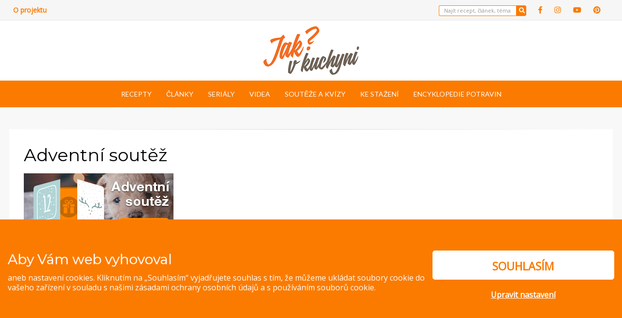

--- FILE ---
content_type: text/html; charset=UTF-8
request_url: https://www.jakvkuchyni.cz/12-3/
body_size: 20902
content:
<!DOCTYPE html>
<html lang="cs">
<head >
<meta charset="UTF-8">
<meta name="viewport" content="width=device-width, initial-scale=1.0">
<link rel="profile" href="http://gmpg.org/xfn/11">
<link rel="pingback" href="https://www.jakvkuchyni.cz/xmlrpc.php" />
<script>
function get_cookie(name) {
var value = "; " + document.cookie;
var parts = value.split("; " + name + "=");
if (parts.length == 2) return parts.pop().split(";").shift();
return false;
}
function gtag(){dataLayer.push(arguments);}
window.dataLayer = window.dataLayer || [];
var ad_storage = "denied";
var analytics_storage = "denied";
var cookiesPerformance = get_cookie("eko_cc_performance");
var cookiesSocialMarketing = get_cookie("eko_cc_marketing");
if (cookiesPerformance == 1 || cookiesPerformance == "1"){ analytics_storage = "granted"; }
if (cookiesSocialMarketing == 1 || cookiesSocialMarketing == "1"){ ad_storage = "granted"; }
gtag("consent", "default", { ad_storage: ad_storage, ad_user_data: ad_storage, ad_personalization: ad_storage, analytics_storage: analytics_storage });
</script>
<!-- Google Tag Manager -->
<script>(function(w,d,s,l,i){w[l]=w[l]||[];w[l].push({'gtm.start':
new Date().getTime(),event:'gtm.js'});var f=d.getElementsByTagName(s)[0],
j=d.createElement(s),dl=l!='dataLayer'?'&l='+l:'';j.async=true;j.src=
'https://www.googletagmanager.com/gtm.js?id='+i+dl;f.parentNode.insertBefore(j,f);
})(window,document,'script','dataLayer','GTM-5XZJK29');</script>
<!-- End Google Tag Manager -->
<meta name='robots' content='index, follow, max-image-preview:large, max-snippet:-1, max-video-preview:-1' />
<!-- This site is optimized with the Yoast SEO plugin v24.2 - https://yoast.com/wordpress/plugins/seo/ -->
<title>Adventní soutěž - Jak v kuchyni</title>
<link rel="canonical" href="https://www.jakvkuchyni.cz/12-3/" />
<meta property="og:locale" content="cs_CZ" />
<meta property="og:type" content="article" />
<meta property="og:title" content="Adventní soutěž - Jak v kuchyni" />
<meta property="og:url" content="https://www.jakvkuchyni.cz/12-3/" />
<meta property="og:site_name" content="Jak v kuchyni" />
<meta property="article:modified_time" content="2019-12-05T19:29:27+00:00" />
<meta property="og:image" content="https://www.jakvkuchyni.cz/12-3" />
<meta property="og:image:width" content="308" />
<meta property="og:image:height" content="131" />
<meta property="og:image:type" content="image/png" />
<meta name="twitter:card" content="summary_large_image" />
<script type="application/ld+json" class="yoast-schema-graph">{"@context":"https://schema.org","@graph":[{"@type":"WebPage","@id":"https://www.jakvkuchyni.cz/12-3/","url":"https://www.jakvkuchyni.cz/12-3/","name":"Adventní soutěž - Jak v kuchyni","isPartOf":{"@id":"https://www.jakvkuchyni.cz/#website"},"primaryImageOfPage":{"@id":"https://www.jakvkuchyni.cz/12-3/#primaryimage"},"image":{"@id":"https://www.jakvkuchyni.cz/12-3/#primaryimage"},"thumbnailUrl":"https://www.jakvkuchyni.cz/wp-content/uploads/2019/12/12.png","datePublished":"2019-12-05T19:29:13+00:00","dateModified":"2019-12-05T19:29:27+00:00","breadcrumb":{"@id":"https://www.jakvkuchyni.cz/12-3/#breadcrumb"},"inLanguage":"cs","potentialAction":[{"@type":"ReadAction","target":["https://www.jakvkuchyni.cz/12-3/"]}]},{"@type":"ImageObject","inLanguage":"cs","@id":"https://www.jakvkuchyni.cz/12-3/#primaryimage","url":"https://www.jakvkuchyni.cz/wp-content/uploads/2019/12/12.png","contentUrl":"https://www.jakvkuchyni.cz/wp-content/uploads/2019/12/12.png","width":308,"height":131},{"@type":"BreadcrumbList","@id":"https://www.jakvkuchyni.cz/12-3/#breadcrumb","itemListElement":[{"@type":"ListItem","position":1,"name":"Domů","item":"https://www.jakvkuchyni.cz/"},{"@type":"ListItem","position":2,"name":"Adventní soutěž"}]},{"@type":"WebSite","@id":"https://www.jakvkuchyni.cz/#website","url":"https://www.jakvkuchyni.cz/","name":"Jak v kuchyni","description":"Pokud rádi vaříte, zkoušíte nové recepty, zajímáte se o novinky ze světa potravin a nejste lhostejní ke třídění odpadů, tak jste tu správně!","publisher":{"@id":"https://www.jakvkuchyni.cz/#organization"},"potentialAction":[{"@type":"SearchAction","target":{"@type":"EntryPoint","urlTemplate":"https://www.jakvkuchyni.cz/?s={search_term_string}"},"query-input":{"@type":"PropertyValueSpecification","valueRequired":true,"valueName":"search_term_string"}}],"inLanguage":"cs"},{"@type":"Organization","@id":"https://www.jakvkuchyni.cz/#organization","name":"Jak v kuchyni","url":"https://www.jakvkuchyni.cz/","logo":{"@type":"ImageObject","inLanguage":"cs","@id":"https://www.jakvkuchyni.cz/#/schema/logo/image/","url":"https://www.jakvkuchyni.cz/wp-content/uploads/2022/03/jakvkuchyni-logo.png","contentUrl":"https://www.jakvkuchyni.cz/wp-content/uploads/2022/03/jakvkuchyni-logo.png","width":197,"height":100,"caption":"Jak v kuchyni"},"image":{"@id":"https://www.jakvkuchyni.cz/#/schema/logo/image/"}}]}</script>
<!-- / Yoast SEO plugin. -->
<link rel='dns-prefetch' href='//fonts.googleapis.com' />
<link rel="alternate" type="application/rss+xml" title="Jak v kuchyni &raquo; RSS zdroj" href="https://www.jakvkuchyni.cz/feed/" />
<link rel="alternate" type="application/rss+xml" title="Jak v kuchyni &raquo; RSS komentářů" href="https://www.jakvkuchyni.cz/comments/feed/" />
<link rel="alternate" type="application/rss+xml" title="Jak v kuchyni &raquo; RSS komentářů pro Adventní soutěž" href="https://www.jakvkuchyni.cz/feed/?attachment_id=20108" />
<script type="text/javascript">
/* <![CDATA[ */
window._wpemojiSettings = {"baseUrl":"https:\/\/s.w.org\/images\/core\/emoji\/15.0.3\/72x72\/","ext":".png","svgUrl":"https:\/\/s.w.org\/images\/core\/emoji\/15.0.3\/svg\/","svgExt":".svg","source":{"concatemoji":"https:\/\/www.jakvkuchyni.cz\/wp-includes\/js\/wp-emoji-release.min.js"}};
/*! This file is auto-generated */
!function(i,n){var o,s,e;function c(e){try{var t={supportTests:e,timestamp:(new Date).valueOf()};sessionStorage.setItem(o,JSON.stringify(t))}catch(e){}}function p(e,t,n){e.clearRect(0,0,e.canvas.width,e.canvas.height),e.fillText(t,0,0);var t=new Uint32Array(e.getImageData(0,0,e.canvas.width,e.canvas.height).data),r=(e.clearRect(0,0,e.canvas.width,e.canvas.height),e.fillText(n,0,0),new Uint32Array(e.getImageData(0,0,e.canvas.width,e.canvas.height).data));return t.every(function(e,t){return e===r[t]})}function u(e,t,n){switch(t){case"flag":return n(e,"\ud83c\udff3\ufe0f\u200d\u26a7\ufe0f","\ud83c\udff3\ufe0f\u200b\u26a7\ufe0f")?!1:!n(e,"\ud83c\uddfa\ud83c\uddf3","\ud83c\uddfa\u200b\ud83c\uddf3")&&!n(e,"\ud83c\udff4\udb40\udc67\udb40\udc62\udb40\udc65\udb40\udc6e\udb40\udc67\udb40\udc7f","\ud83c\udff4\u200b\udb40\udc67\u200b\udb40\udc62\u200b\udb40\udc65\u200b\udb40\udc6e\u200b\udb40\udc67\u200b\udb40\udc7f");case"emoji":return!n(e,"\ud83d\udc26\u200d\u2b1b","\ud83d\udc26\u200b\u2b1b")}return!1}function f(e,t,n){var r="undefined"!=typeof WorkerGlobalScope&&self instanceof WorkerGlobalScope?new OffscreenCanvas(300,150):i.createElement("canvas"),a=r.getContext("2d",{willReadFrequently:!0}),o=(a.textBaseline="top",a.font="600 32px Arial",{});return e.forEach(function(e){o[e]=t(a,e,n)}),o}function t(e){var t=i.createElement("script");t.src=e,t.defer=!0,i.head.appendChild(t)}"undefined"!=typeof Promise&&(o="wpEmojiSettingsSupports",s=["flag","emoji"],n.supports={everything:!0,everythingExceptFlag:!0},e=new Promise(function(e){i.addEventListener("DOMContentLoaded",e,{once:!0})}),new Promise(function(t){var n=function(){try{var e=JSON.parse(sessionStorage.getItem(o));if("object"==typeof e&&"number"==typeof e.timestamp&&(new Date).valueOf()<e.timestamp+604800&&"object"==typeof e.supportTests)return e.supportTests}catch(e){}return null}();if(!n){if("undefined"!=typeof Worker&&"undefined"!=typeof OffscreenCanvas&&"undefined"!=typeof URL&&URL.createObjectURL&&"undefined"!=typeof Blob)try{var e="postMessage("+f.toString()+"("+[JSON.stringify(s),u.toString(),p.toString()].join(",")+"));",r=new Blob([e],{type:"text/javascript"}),a=new Worker(URL.createObjectURL(r),{name:"wpTestEmojiSupports"});return void(a.onmessage=function(e){c(n=e.data),a.terminate(),t(n)})}catch(e){}c(n=f(s,u,p))}t(n)}).then(function(e){for(var t in e)n.supports[t]=e[t],n.supports.everything=n.supports.everything&&n.supports[t],"flag"!==t&&(n.supports.everythingExceptFlag=n.supports.everythingExceptFlag&&n.supports[t]);n.supports.everythingExceptFlag=n.supports.everythingExceptFlag&&!n.supports.flag,n.DOMReady=!1,n.readyCallback=function(){n.DOMReady=!0}}).then(function(){return e}).then(function(){var e;n.supports.everything||(n.readyCallback(),(e=n.source||{}).concatemoji?t(e.concatemoji):e.wpemoji&&e.twemoji&&(t(e.twemoji),t(e.wpemoji)))}))}((window,document),window._wpemojiSettings);
/* ]]> */
</script>
<!-- jakvkuchyni.cz is managing ads with Advanced Ads --><script data-wpfc-render="false" id="jakvk-ready">
window.advanced_ads_ready=function(e,a){a=a||"complete";var d=function(e){return"interactive"===a?"loading"!==e:"complete"===e};d(document.readyState)?e():document.addEventListener("readystatechange",(function(a){d(a.target.readyState)&&e()}),{once:"interactive"===a})},window.advanced_ads_ready_queue=window.advanced_ads_ready_queue||[];		</script>
<style id='wp-emoji-styles-inline-css' type='text/css'>
img.wp-smiley, img.emoji {
display: inline !important;
border: none !important;
box-shadow: none !important;
height: 1em !important;
width: 1em !important;
margin: 0 0.07em !important;
vertical-align: -0.1em !important;
background: none !important;
padding: 0 !important;
}
</style>
<!-- <link rel='stylesheet' id='wp-block-library-css' href='https://www.jakvkuchyni.cz/wp-includes/css/dist/block-library/style.min.css' type='text/css' media='all' /> -->
<link rel="stylesheet" type="text/css" href="//www.jakvkuchyni.cz/wp-content/cache/wpfc-minified/kalb49hf/9mffx.css" media="all"/>
<style id='wp-block-library-inline-css' type='text/css'>
.has-text-align-justify{text-align:justify;}
</style>
<!-- <link rel='stylesheet' id='mediaelement-css' href='https://www.jakvkuchyni.cz/wp-includes/js/mediaelement/mediaelementplayer-legacy.min.css' type='text/css' media='all' /> -->
<!-- <link rel='stylesheet' id='wp-mediaelement-css' href='https://www.jakvkuchyni.cz/wp-includes/js/mediaelement/wp-mediaelement.min.css' type='text/css' media='all' /> -->
<link rel="stylesheet" type="text/css" href="//www.jakvkuchyni.cz/wp-content/cache/wpfc-minified/jzt0sfzd/9mffx.css" media="all"/>
<style id='classic-theme-styles-inline-css' type='text/css'>
/*! This file is auto-generated */
.wp-block-button__link{color:#fff;background-color:#32373c;border-radius:9999px;box-shadow:none;text-decoration:none;padding:calc(.667em + 2px) calc(1.333em + 2px);font-size:1.125em}.wp-block-file__button{background:#32373c;color:#fff;text-decoration:none}
</style>
<style id='global-styles-inline-css' type='text/css'>
:root{--wp--preset--aspect-ratio--square: 1;--wp--preset--aspect-ratio--4-3: 4/3;--wp--preset--aspect-ratio--3-4: 3/4;--wp--preset--aspect-ratio--3-2: 3/2;--wp--preset--aspect-ratio--2-3: 2/3;--wp--preset--aspect-ratio--16-9: 16/9;--wp--preset--aspect-ratio--9-16: 9/16;--wp--preset--color--black: #000000;--wp--preset--color--cyan-bluish-gray: #abb8c3;--wp--preset--color--white: #ffffff;--wp--preset--color--pale-pink: #f78da7;--wp--preset--color--vivid-red: #cf2e2e;--wp--preset--color--luminous-vivid-orange: #ff6900;--wp--preset--color--luminous-vivid-amber: #fcb900;--wp--preset--color--light-green-cyan: #7bdcb5;--wp--preset--color--vivid-green-cyan: #00d084;--wp--preset--color--pale-cyan-blue: #8ed1fc;--wp--preset--color--vivid-cyan-blue: #0693e3;--wp--preset--color--vivid-purple: #9b51e0;--wp--preset--gradient--vivid-cyan-blue-to-vivid-purple: linear-gradient(135deg,rgba(6,147,227,1) 0%,rgb(155,81,224) 100%);--wp--preset--gradient--light-green-cyan-to-vivid-green-cyan: linear-gradient(135deg,rgb(122,220,180) 0%,rgb(0,208,130) 100%);--wp--preset--gradient--luminous-vivid-amber-to-luminous-vivid-orange: linear-gradient(135deg,rgba(252,185,0,1) 0%,rgba(255,105,0,1) 100%);--wp--preset--gradient--luminous-vivid-orange-to-vivid-red: linear-gradient(135deg,rgba(255,105,0,1) 0%,rgb(207,46,46) 100%);--wp--preset--gradient--very-light-gray-to-cyan-bluish-gray: linear-gradient(135deg,rgb(238,238,238) 0%,rgb(169,184,195) 100%);--wp--preset--gradient--cool-to-warm-spectrum: linear-gradient(135deg,rgb(74,234,220) 0%,rgb(151,120,209) 20%,rgb(207,42,186) 40%,rgb(238,44,130) 60%,rgb(251,105,98) 80%,rgb(254,248,76) 100%);--wp--preset--gradient--blush-light-purple: linear-gradient(135deg,rgb(255,206,236) 0%,rgb(152,150,240) 100%);--wp--preset--gradient--blush-bordeaux: linear-gradient(135deg,rgb(254,205,165) 0%,rgb(254,45,45) 50%,rgb(107,0,62) 100%);--wp--preset--gradient--luminous-dusk: linear-gradient(135deg,rgb(255,203,112) 0%,rgb(199,81,192) 50%,rgb(65,88,208) 100%);--wp--preset--gradient--pale-ocean: linear-gradient(135deg,rgb(255,245,203) 0%,rgb(182,227,212) 50%,rgb(51,167,181) 100%);--wp--preset--gradient--electric-grass: linear-gradient(135deg,rgb(202,248,128) 0%,rgb(113,206,126) 100%);--wp--preset--gradient--midnight: linear-gradient(135deg,rgb(2,3,129) 0%,rgb(40,116,252) 100%);--wp--preset--font-size--small: 13px;--wp--preset--font-size--medium: 20px;--wp--preset--font-size--large: 36px;--wp--preset--font-size--x-large: 42px;--wp--preset--spacing--20: 0.44rem;--wp--preset--spacing--30: 0.67rem;--wp--preset--spacing--40: 1rem;--wp--preset--spacing--50: 1.5rem;--wp--preset--spacing--60: 2.25rem;--wp--preset--spacing--70: 3.38rem;--wp--preset--spacing--80: 5.06rem;--wp--preset--shadow--natural: 6px 6px 9px rgba(0, 0, 0, 0.2);--wp--preset--shadow--deep: 12px 12px 50px rgba(0, 0, 0, 0.4);--wp--preset--shadow--sharp: 6px 6px 0px rgba(0, 0, 0, 0.2);--wp--preset--shadow--outlined: 6px 6px 0px -3px rgba(255, 255, 255, 1), 6px 6px rgba(0, 0, 0, 1);--wp--preset--shadow--crisp: 6px 6px 0px rgba(0, 0, 0, 1);}:where(.is-layout-flex){gap: 0.5em;}:where(.is-layout-grid){gap: 0.5em;}body .is-layout-flex{display: flex;}.is-layout-flex{flex-wrap: wrap;align-items: center;}.is-layout-flex > :is(*, div){margin: 0;}body .is-layout-grid{display: grid;}.is-layout-grid > :is(*, div){margin: 0;}:where(.wp-block-columns.is-layout-flex){gap: 2em;}:where(.wp-block-columns.is-layout-grid){gap: 2em;}:where(.wp-block-post-template.is-layout-flex){gap: 1.25em;}:where(.wp-block-post-template.is-layout-grid){gap: 1.25em;}.has-black-color{color: var(--wp--preset--color--black) !important;}.has-cyan-bluish-gray-color{color: var(--wp--preset--color--cyan-bluish-gray) !important;}.has-white-color{color: var(--wp--preset--color--white) !important;}.has-pale-pink-color{color: var(--wp--preset--color--pale-pink) !important;}.has-vivid-red-color{color: var(--wp--preset--color--vivid-red) !important;}.has-luminous-vivid-orange-color{color: var(--wp--preset--color--luminous-vivid-orange) !important;}.has-luminous-vivid-amber-color{color: var(--wp--preset--color--luminous-vivid-amber) !important;}.has-light-green-cyan-color{color: var(--wp--preset--color--light-green-cyan) !important;}.has-vivid-green-cyan-color{color: var(--wp--preset--color--vivid-green-cyan) !important;}.has-pale-cyan-blue-color{color: var(--wp--preset--color--pale-cyan-blue) !important;}.has-vivid-cyan-blue-color{color: var(--wp--preset--color--vivid-cyan-blue) !important;}.has-vivid-purple-color{color: var(--wp--preset--color--vivid-purple) !important;}.has-black-background-color{background-color: var(--wp--preset--color--black) !important;}.has-cyan-bluish-gray-background-color{background-color: var(--wp--preset--color--cyan-bluish-gray) !important;}.has-white-background-color{background-color: var(--wp--preset--color--white) !important;}.has-pale-pink-background-color{background-color: var(--wp--preset--color--pale-pink) !important;}.has-vivid-red-background-color{background-color: var(--wp--preset--color--vivid-red) !important;}.has-luminous-vivid-orange-background-color{background-color: var(--wp--preset--color--luminous-vivid-orange) !important;}.has-luminous-vivid-amber-background-color{background-color: var(--wp--preset--color--luminous-vivid-amber) !important;}.has-light-green-cyan-background-color{background-color: var(--wp--preset--color--light-green-cyan) !important;}.has-vivid-green-cyan-background-color{background-color: var(--wp--preset--color--vivid-green-cyan) !important;}.has-pale-cyan-blue-background-color{background-color: var(--wp--preset--color--pale-cyan-blue) !important;}.has-vivid-cyan-blue-background-color{background-color: var(--wp--preset--color--vivid-cyan-blue) !important;}.has-vivid-purple-background-color{background-color: var(--wp--preset--color--vivid-purple) !important;}.has-black-border-color{border-color: var(--wp--preset--color--black) !important;}.has-cyan-bluish-gray-border-color{border-color: var(--wp--preset--color--cyan-bluish-gray) !important;}.has-white-border-color{border-color: var(--wp--preset--color--white) !important;}.has-pale-pink-border-color{border-color: var(--wp--preset--color--pale-pink) !important;}.has-vivid-red-border-color{border-color: var(--wp--preset--color--vivid-red) !important;}.has-luminous-vivid-orange-border-color{border-color: var(--wp--preset--color--luminous-vivid-orange) !important;}.has-luminous-vivid-amber-border-color{border-color: var(--wp--preset--color--luminous-vivid-amber) !important;}.has-light-green-cyan-border-color{border-color: var(--wp--preset--color--light-green-cyan) !important;}.has-vivid-green-cyan-border-color{border-color: var(--wp--preset--color--vivid-green-cyan) !important;}.has-pale-cyan-blue-border-color{border-color: var(--wp--preset--color--pale-cyan-blue) !important;}.has-vivid-cyan-blue-border-color{border-color: var(--wp--preset--color--vivid-cyan-blue) !important;}.has-vivid-purple-border-color{border-color: var(--wp--preset--color--vivid-purple) !important;}.has-vivid-cyan-blue-to-vivid-purple-gradient-background{background: var(--wp--preset--gradient--vivid-cyan-blue-to-vivid-purple) !important;}.has-light-green-cyan-to-vivid-green-cyan-gradient-background{background: var(--wp--preset--gradient--light-green-cyan-to-vivid-green-cyan) !important;}.has-luminous-vivid-amber-to-luminous-vivid-orange-gradient-background{background: var(--wp--preset--gradient--luminous-vivid-amber-to-luminous-vivid-orange) !important;}.has-luminous-vivid-orange-to-vivid-red-gradient-background{background: var(--wp--preset--gradient--luminous-vivid-orange-to-vivid-red) !important;}.has-very-light-gray-to-cyan-bluish-gray-gradient-background{background: var(--wp--preset--gradient--very-light-gray-to-cyan-bluish-gray) !important;}.has-cool-to-warm-spectrum-gradient-background{background: var(--wp--preset--gradient--cool-to-warm-spectrum) !important;}.has-blush-light-purple-gradient-background{background: var(--wp--preset--gradient--blush-light-purple) !important;}.has-blush-bordeaux-gradient-background{background: var(--wp--preset--gradient--blush-bordeaux) !important;}.has-luminous-dusk-gradient-background{background: var(--wp--preset--gradient--luminous-dusk) !important;}.has-pale-ocean-gradient-background{background: var(--wp--preset--gradient--pale-ocean) !important;}.has-electric-grass-gradient-background{background: var(--wp--preset--gradient--electric-grass) !important;}.has-midnight-gradient-background{background: var(--wp--preset--gradient--midnight) !important;}.has-small-font-size{font-size: var(--wp--preset--font-size--small) !important;}.has-medium-font-size{font-size: var(--wp--preset--font-size--medium) !important;}.has-large-font-size{font-size: var(--wp--preset--font-size--large) !important;}.has-x-large-font-size{font-size: var(--wp--preset--font-size--x-large) !important;}
:where(.wp-block-post-template.is-layout-flex){gap: 1.25em;}:where(.wp-block-post-template.is-layout-grid){gap: 1.25em;}
:where(.wp-block-columns.is-layout-flex){gap: 2em;}:where(.wp-block-columns.is-layout-grid){gap: 2em;}
:root :where(.wp-block-pullquote){font-size: 1.5em;line-height: 1.6;}
</style>
<!-- <link rel='stylesheet' id='fancybox-for-wp-css' href='https://www.jakvkuchyni.cz/wp-content/plugins/fancybox-for-wordpress/assets/css/fancybox.css' type='text/css' media='all' /> -->
<!-- <link rel='stylesheet' id='wpurp_style_minified-css' href='https://www.jakvkuchyni.cz/wp-content/plugins/wp-ultimate-recipe-premium/core/assets/wpurp-public-forced.css' type='text/css' media='all' /> -->
<!-- <link rel='stylesheet' id='wpurp_style1-css' href='https://www.jakvkuchyni.cz/wp-content/plugins/wp-ultimate-recipe-premium/core/vendor/font-awesome/css/font-awesome.min.css' type='text/css' media='all' /> -->
<link rel="stylesheet" type="text/css" href="//www.jakvkuchyni.cz/wp-content/cache/wpfc-minified/ef9dr6nu/9mffx.css" media="all"/>
<link rel='stylesheet' id='wpurp_style2-css' href='//fonts.googleapis.com/css?family=Open+Sans' type='text/css' media='all' />
<!-- <link rel='stylesheet' id='wpurp_style3-css' href='https://www.jakvkuchyni.cz/wp-content/plugins/wp-ultimate-recipe-premium/core/vendor/select2/select2.css' type='text/css' media='all' /> -->
<!-- <link rel='stylesheet' id='wpupg_style1-css' href='https://www.jakvkuchyni.cz/wp-content/plugins/wp-ultimate-recipe-premium/premium/vendor/wp-ultimate-post-grid-premium/core/css/filter.css' type='text/css' media='all' /> -->
<!-- <link rel='stylesheet' id='wpupg_style2-css' href='https://www.jakvkuchyni.cz/wp-content/plugins/wp-ultimate-recipe-premium/premium/vendor/wp-ultimate-post-grid-premium/core/css/pagination.css' type='text/css' media='all' /> -->
<!-- <link rel='stylesheet' id='wpupg_style3-css' href='https://www.jakvkuchyni.cz/wp-content/plugins/wp-ultimate-recipe-premium/premium/vendor/wp-ultimate-post-grid-premium/core/css/grid.css' type='text/css' media='all' /> -->
<!-- <link rel='stylesheet' id='wpupg_style4-css' href='https://www.jakvkuchyni.cz/wp-content/plugins/wp-ultimate-recipe-premium/premium/vendor/wp-ultimate-post-grid-premium/core/css/layout_base_forced.css' type='text/css' media='all' /> -->
<!-- <link rel='stylesheet' id='wpupg_style5-css' href='https://www.jakvkuchyni.cz/wp-content/plugins/wp-ultimate-recipe-premium/premium/vendor/wp-ultimate-post-grid-premium/premium/addons/filter-dropdown/css/filter-dropdown.css' type='text/css' media='all' /> -->
<!-- <link rel='stylesheet' id='wpupg_style6-css' href='https://www.jakvkuchyni.cz/wp-content/plugins/wp-ultimate-recipe-premium/premium/vendor/wp-ultimate-post-grid-premium/core/vendor/select2/css/select2.css' type='text/css' media='all' /> -->
<!-- <link rel='stylesheet' id='youtube-simplegallery-css' href='https://www.jakvkuchyni.cz/wp-content/plugins/youtube-simplegallery/youtube_simplegallery.css' type='text/css' media='all' /> -->
<!-- <link rel='stylesheet' id='wisteria-bootstrap-custom-css' href='https://www.jakvkuchyni.cz/wp-content/themes/wisteria-pro/css/bootstrap-custom.css' type='text/css' media='all' /> -->
<!-- <link rel='stylesheet' id='wisteria-fontawesome-css' href='https://www.jakvkuchyni.cz/wp-content/themes/wisteria-pro/css/fontawesome-all.css' type='text/css' media='all' /> -->
<!-- <link rel='stylesheet' id='wisteria-animate-css' href='https://www.jakvkuchyni.cz/wp-content/themes/wisteria-pro/css/animate.css' type='text/css' media='all' /> -->
<link rel="stylesheet" type="text/css" href="//www.jakvkuchyni.cz/wp-content/cache/wpfc-minified/jo5ria1j/9mffx.css" media="all"/>
<link rel='stylesheet' id='wisteria-fonts-css' href='https://fonts.googleapis.com/css?family=Montserrat%3A400%2C500%7CLato%3A400%2C700%7CMontserrat%3A400%2C700%7CLato%3A400%2C700&#038;subset=latin%2Clatin-ext' type='text/css' media='all' />
<!-- <link rel='stylesheet' id='wisteria-style-css' href='https://www.jakvkuchyni.cz/wp-content/themes/wisteria-pro/style.css' type='text/css' media='all' /> -->
<link rel="stylesheet" type="text/css" href="//www.jakvkuchyni.cz/wp-content/cache/wpfc-minified/ftf13k1g/9mffx.css" media="all"/>
<style id='wisteria-style-inline-css' type='text/css'>
.posted-on, .cat-links, .byline { clip: rect(1px, 1px, 1px, 1px); height: 1px; position: absolute; overflow: hidden; width: 1px; }
.credits-designer{ clip:rect(1px, 1px, 1px, 1px); position:absolute; }
a,a:visited{color:#fb7b00;}blockquote{border-left:6px solid #fb7b00;}button,input[type="button"],input[type="reset"],input[type="submit"]{background:#fb7b00;}.widget_nav_menu div[class^="menu-social-"] a,.widget_nav_menu div[class^="menu-social-"] a:visited{background:#fb7b00;}.pagination .page-numbers:hover{background:#fb7b00;}.pagination .current.page-numbers{background:#fb7b00;}.post-navigation a:hover,.post-navigation a:focus,.post-navigation a:active{color:#fb7b00;}.post-navigation .meta-nav{color:#fb7b00;}.page-header .page-title span{color:#fb7b00;}.page-links a:hover{background:#fb7b00;}.page-links > span{background:#fb7b00;}.more-link-wrapper .more-link:before{background:#fb7b00;}.entry-meta .first-category a:before{color:#fb7b00;}.entry-meta .byline:before{color:#fb7b00;}.entry-meta .posted-on a:before{color:#fb7b00;}.entry-meta .parent-post-link a:before{color:#fb7b00;}.entry-meta .full-size-link a:before{color:#fb7b00;}.post-label-sticky:before{color:#fb7b00;}.comment-list .bypostauthor > .comment-body{border-bottom:3px solid #fb7b00;}.search-form .search-submit{background:#fb7b00;}.wisteria-postcarousel-wrapper .owl-dots .owl-dot.active span,.wisteria-postcarousel-wrapper .owl-dots .owl-dot:hover span{background:#fb7b00;}.btn-hero,.btn-hero:visited{border:4px solid #fb7b00;}.btn-hero:hover,.btn-hero:focus,.btn-hero:active{color:#fb7b00;}.search-curtain-wrapper .search-curtain-close{color:#fb7b00;}#scrollUp,#scrollUp:visited{color:#fb7b00;}.infinite-scroll #infinite-handle span:hover,.infinite-scroll #infinite-handle span:focus,.infinite-scroll #infinite-handle span:active{background:#fb7b00;}.widget_contact_info .confit-address:before,.widget_contact_info .confit-phone:before,.widget_contact_info .confit-hours:before{color:#fb7b00;}
a:hover,a:focus,a:active{color:#fb7b00;}button,input[type="button"],input[type="reset"],input[type="submit"]{border:1px solid #fb7b00;border-bottom:3px solid #fb7b00;}button:hover, button:focus, button:active,input[type="button"]:hover,input[type="button"]:focus,input[type="button"]:active,input[type="reset"]:hover,input[type="reset"]:focus,input[type="reset"]:active,input[type="submit"]:hover,input[type="submit"]:focus,input[type="submit"]:active{background:#fb7b00;}.supplementary-menu a:hover,.supplementary-menu a:focus,.supplementary-menu a:active{color:#fb7b00;}.site-social-menu-header a:hover,.site-social-menu-header a:focus,.site-social-menu-header a:active,.widget_nav_menu div[class^="menu-social-"] a:hover,.widget_nav_menu div[class^="menu-social-"] a:focus,.widget_nav_menu div[class^="menu-social-"] a:active{color:#fb7b00;}.comment-navigation .nav-previous a:hover,.comment-navigation .nav-previous a:focus,.comment-navigation .nav-previous a:active,.comment-navigation .nav-next a:hover,.comment-navigation .nav-next a:focus,.comment-navigation .nav-next a:active,.image-navigation .nav-previous a:hover,.image-navigation .nav-previous a:focus,.image-navigation .nav-previous a:active,.image-navigation .nav-next a:hover,.image-navigation .nav-next a:focus,.image-navigation .nav-next a:active{color:#fb7b00;}.comment-navigation .nav-previous a:before,.image-navigation .nav-previous a:before{color:#fb7b00;}.comment-navigation .nav-next a:after,.image-navigation .nav-next a:after{color:#fb7b00;}.site-hero-wrapper .entry-meta-site-hero a:hover,.site-hero-wrapper .entry-meta-site-hero a:focus,.site-hero-wrapper .entry-meta-site-hero a:active{color:#fb7b00;}.site-hero-wrapper .entry-meta-site-hero .first-category a:before{color:#fb7b00;}.site-hero-wrapper .entry-meta-site-hero .posted-on a:before{color:#fb7b00;}.site-hero-wrapper .entry-title-site-hero a:hover,.site-hero-wrapper .entry-title-site-hero a:focus,.site-hero-wrapper .entry-title-site-hero a:active{color:#fb7b00;}.entry-title a:hover,.entry-title a:focus,.entry-title a:active,.page-title a:hover,.page-title a:focus,.page-title a:active{color:#fb7b00;}.comment-list .comment-awaiting-moderation{color:#fb7b00;}.search-form .search-submit:hover{background:#fb7b00;}.widget_nav_menu .custom-menu-toggle:focus:after{color:#fb7b00;}.widget_nav_menu .custom-menu-toggle.toggle-on:after{color:#fb7b00;}.widget_pages .page-toggle:focus:after{color:#fb7b00;}.widget_pages .page-toggle.toggle-on:after{color:#fb7b00;}.widget_categories .category-toggle:focus:after{color:#fb7b00;}.widget_categories .category-toggle.toggle-on:after{color:#fb7b00;}.hentry .mejs-controls .mejs-time-rail .mejs-time-current{background:#fb7b00;}.search-curtain-wrapper .search-curtain-form{border:1px solid #fb7b00;}.search-curtain-wrapper .search-curtain-close:hover{color:#fb7b00;}#scrollUp:hover,#scrollUp:focus,#scrollUp:active{color:#fb7b00;}
</style>
<!-- <link rel='stylesheet' id='wpdreams-asl-basic-css' href='https://www.jakvkuchyni.cz/wp-content/plugins/ajax-search-lite/css/style.basic.css' type='text/css' media='all' /> -->
<!-- <link rel='stylesheet' id='wpdreams-ajaxsearchlite-css' href='https://www.jakvkuchyni.cz/wp-content/plugins/ajax-search-lite/css/style-underline.css' type='text/css' media='all' /> -->
<!-- <link rel='stylesheet' id='jetpack_css-css' href='https://www.jakvkuchyni.cz/wp-content/plugins/jetpack/css/jetpack.css' type='text/css' media='all' /> -->
<link rel="stylesheet" type="text/css" href="//www.jakvkuchyni.cz/wp-content/cache/wpfc-minified/lojx8w46/9mffx.css" media="all"/>
<script src='//www.jakvkuchyni.cz/wp-content/cache/wpfc-minified/20d7kfgx/9mffx.js' type="text/javascript"></script>
<!-- <script type="text/javascript" src="https://www.jakvkuchyni.cz/wp-includes/js/jquery/jquery.min.js" id="jquery-core-js"></script> -->
<!-- <script type="text/javascript" src="https://www.jakvkuchyni.cz/wp-includes/js/jquery/jquery-migrate.min.js" id="jquery-migrate-js"></script> -->
<!-- <script type="text/javascript" src="https://www.jakvkuchyni.cz/wp-content/plugins/download-manager/assets/bootstrap/js/popper.min.js" id="wpdm-poper-js"></script> -->
<!-- <script type="text/javascript" src="https://www.jakvkuchyni.cz/wp-content/plugins/download-manager/assets/bootstrap/js/bootstrap.min.js" id="wpdm-front-bootstrap-js"></script> -->
<script type="text/javascript" id="wpdm-frontjs-js-extra">
/* <![CDATA[ */
var wpdm_url = {"home":"https:\/\/www.jakvkuchyni.cz\/","site":"https:\/\/www.jakvkuchyni.cz\/","ajax":"https:\/\/www.jakvkuchyni.cz\/wp-admin\/admin-ajax.php"};
var wpdm_js = {"spinner":"<i class=\"fas fa-sun fa-spin\"><\/i>"};
/* ]]> */
</script>
<script src='//www.jakvkuchyni.cz/wp-content/cache/wpfc-minified/fgh67t92/9mffx.js' type="text/javascript"></script>
<!-- <script type="text/javascript" src="https://www.jakvkuchyni.cz/wp-content/plugins/download-manager/assets/js/front.js" id="wpdm-frontjs-js"></script> -->
<!-- <script type="text/javascript" src="https://www.jakvkuchyni.cz/wp-content/plugins/fancybox-for-wordpress/assets/js/jquery.fancybox.js" id="fancybox-for-wp-js"></script> -->
<script type="application/json" id="wpp-json">{"sampling_active":0,"sampling_rate":100,"ajax_url":"https:\/\/www.jakvkuchyni.cz\/wp-json\/wordpress-popular-posts\/v1\/popular-posts","ID":20108,"token":"b2fefb8214","lang":0,"debug":1}</script><script src='//www.jakvkuchyni.cz/wp-content/cache/wpfc-minified/edhq2g22/9mffx.js' type="text/javascript"></script>
<!-- <script type="text/javascript" src="https://www.jakvkuchyni.cz/wp-content/plugins/wordpress-popular-posts/assets/js/wpp.min.js" id="wpp-js-js"></script> --><link rel="https://api.w.org/" href="https://www.jakvkuchyni.cz/wp-json/" /><link rel="alternate" title="JSON" type="application/json" href="https://www.jakvkuchyni.cz/wp-json/wp/v2/media/20108" /><link rel="EditURI" type="application/rsd+xml" title="RSD" href="https://www.jakvkuchyni.cz/xmlrpc.php?rsd" />
<meta name="generator" content="WordPress 6.7.1" />
<link rel='shortlink' href='https://www.jakvkuchyni.cz/?p=20108' />
<link rel="alternate" title="oEmbed (JSON)" type="application/json+oembed" href="https://www.jakvkuchyni.cz/wp-json/oembed/1.0/embed?url=https%3A%2F%2Fwww.jakvkuchyni.cz%2F12-3%2F" />
<link rel="alternate" title="oEmbed (XML)" type="text/xml+oembed" href="https://www.jakvkuchyni.cz/wp-json/oembed/1.0/embed?url=https%3A%2F%2Fwww.jakvkuchyni.cz%2F12-3%2F&#038;format=xml" />
<!-- Fancybox for WordPress v3.3.3 -->
<style type="text/css">
.fancybox-slide--image .fancybox-content{background-color: #FFFFFF}div.fancybox-caption{display:none !important;}
img.fancybox-image{border-width:10px;border-color:#FFFFFF;border-style:solid;}
div.fancybox-bg{background-color:rgba(102,102,102,0.3);opacity:1 !important;}div.fancybox-content{border-color:#FFFFFF}
div#fancybox-title{background-color:#FFFFFF}
div.fancybox-content{background-color:#FFFFFF}
div#fancybox-title-inside{color:#333333}
div.fancybox-caption p.caption-title{display:inline-block}
div.fancybox-caption p.caption-title{font-size:14px}
div.fancybox-caption p.caption-title{color:#333333}
div.fancybox-caption {color:#333333}div.fancybox-caption p.caption-title {background:#fff; width:auto;padding:10px 30px;}div.fancybox-content p.caption-title{color:#333333;margin: 0;padding: 5px 0;}body.fancybox-active .fancybox-container .fancybox-stage .fancybox-content .fancybox-close-small{display:block;}
</style><script type="text/javascript">
jQuery(function () {
var mobileOnly = false;
if (mobileOnly) {
return;
}
jQuery.fn.getTitle = function () { // Copy the title of every IMG tag and add it to its parent A so that fancybox can show titles
var arr = jQuery("a[data-fancybox]");
jQuery.each(arr, function() {
var title = jQuery(this).children("img").attr("title");
var caption = jQuery(this).next("figcaption").html();
if(caption && title){jQuery(this).attr("title",title+" " + caption)}else if(title){ jQuery(this).attr("title",title);}else if(caption){jQuery(this).attr("title",caption);}
});			}
// Supported file extensions
var thumbnails = jQuery("a:has(img)").not(".nolightbox").not('.envira-gallery-link').not('.ngg-simplelightbox').filter(function () {
return /\.(jpe?g|png|gif|mp4|webp|bmp|pdf)(\?[^/]*)*$/i.test(jQuery(this).attr('href'))
});
// Add data-type iframe for links that are not images or videos.
var iframeLinks = jQuery('.fancyboxforwp').filter(function () {
return !/\.(jpe?g|png|gif|mp4|webp|bmp|pdf)(\?[^/]*)*$/i.test(jQuery(this).attr('href'))
}).filter(function () {
return !/vimeo|youtube/i.test(jQuery(this).attr('href'))
});
iframeLinks.attr({"data-type": "iframe"}).getTitle();
// Gallery All
thumbnails.addClass("fancyboxforwp").attr("data-fancybox", "gallery").getTitle();
iframeLinks.attr({"data-fancybox": "gallery"}).getTitle();
// Gallery type NONE
// Call fancybox and apply it on any link with a rel atribute that starts with "fancybox", with the options set on the admin panel
jQuery("a.fancyboxforwp").fancyboxforwp({
loop: false,
smallBtn: true,
zoomOpacity: "auto",
animationEffect: "fade",
animationDuration: 500,
transitionEffect: "fade",
transitionDuration: "300",
overlayShow: true,
overlayOpacity: "0.3",
titleShow: true,
titlePosition: "inside",
keyboard: true,
showCloseButton: true,
arrows: true,
clickContent:false,
clickSlide: "close",
mobile: {
clickContent: function (current, event) {
return current.type === "image" ? "toggleControls" : false;
},
clickSlide: function (current, event) {
return current.type === "image" ? "close" : "close";
},
},
wheel: false,
toolbar: true,
preventCaptionOverlap: true,
onInit: function() { },			onDeactivate
: function() { },		beforeClose: function() { },			afterShow: function(instance) { jQuery( ".fancybox-image" ).on("click", function( ){ ( instance.isScaledDown() ) ? instance.scaleToActual() : instance.scaleToFit() }) },				afterClose: function() { },					caption : function( instance, item ) {var title ="";if("undefined" != typeof jQuery(this).context ){var title = jQuery(this).context.title;} else { var title = ("undefined" != typeof jQuery(this).attr("title")) ? jQuery(this).attr("title") : false;}var caption = jQuery(this).data('caption') || '';if ( item.type === 'image' && title.length ) {caption = (caption.length ? caption + '<br />' : '') + '<p class="caption-title">'+title+'</p>' ;}return caption;},
afterLoad : function( instance, current ) {current.$content.append('<div class=\"fancybox-custom-caption inside-caption\" style=\" position: absolute;left:0;right:0;color:#000;margin:0 auto;bottom:0;text-align:center;background-color:#FFFFFF \">' + current.opts.caption + '</div>');},
})
;
})
</script>
<!-- END Fancybox for WordPress -->
<meta name="robots" content="noindex,nofollow" />        <style>
@-webkit-keyframes bgslide {
from {
background-position-x: 0;
}
to {
background-position-x: -200%;
}
}
@keyframes bgslide {
from {
background-position-x: 0;
}
to {
background-position-x: -200%;
}
}
.wpp-widget-placeholder {
margin: 0 auto;
width: 60px;
height: 3px;
background: #dd3737;
background: -webkit-gradient(linear, left top, right top, from(#dd3737), color-stop(10%, #571313), to(#dd3737));
background: linear-gradient(90deg, #dd3737 0%, #571313 10%, #dd3737 100%);
background-size: 200% auto;
border-radius: 3px;
-webkit-animation: bgslide 1s infinite linear;
animation: bgslide 1s infinite linear;
}
</style>
<style type='text/css'>img#wpstats{display:none}</style>
<link rel="preconnect" href="https://fonts.gstatic.com" crossorigin />
<link rel="preload" as="style" href="//fonts.googleapis.com/css?family=Open+Sans&display=swap" />
<link rel="stylesheet" href="//fonts.googleapis.com/css?family=Open+Sans&display=swap" media="all" />
<style type="text/css">
/* If html does not have either class, do not show lazy loaded images. */
html:not( .jetpack-lazy-images-js-enabled ):not( .js ) .jetpack-lazy-image {
display: none;
}
</style>
<script>
document.documentElement.classList.add(
'jetpack-lazy-images-js-enabled'
);
</script>
<style>
@font-face {
font-family: 'aslsicons2';
src: url('https://www.jakvkuchyni.cz/wp-content/plugins/ajax-search-lite/css/fonts/icons2.eot');
src: url('https://www.jakvkuchyni.cz/wp-content/plugins/ajax-search-lite/css/fonts/icons2.eot?#iefix') format('embedded-opentype'),
url('https://www.jakvkuchyni.cz/wp-content/plugins/ajax-search-lite/css/fonts/icons2.woff2') format('woff2'),
url('https://www.jakvkuchyni.cz/wp-content/plugins/ajax-search-lite/css/fonts/icons2.woff') format('woff'),
url('https://www.jakvkuchyni.cz/wp-content/plugins/ajax-search-lite/css/fonts/icons2.ttf') format('truetype'),
url('https://www.jakvkuchyni.cz/wp-content/plugins/ajax-search-lite/css/fonts/icons2.svg#icons') format('svg');
font-weight: normal;
font-style: normal;
}
div[id*='ajaxsearchlitesettings'].searchsettings .asl_option_inner label {
font-size: 0px !important;
color: rgba(0, 0, 0, 0);
}
div[id*='ajaxsearchlitesettings'].searchsettings .asl_option_inner label:after {
font-size: 11px !important;
position: absolute;
top: 0;
left: 0;
z-index: 1;
}
div[id*='ajaxsearchlite'].wpdreams_asl_container {
width: 100%;
margin: 0px 0px 0px 0px;
}
div[id*='ajaxsearchliteres'].wpdreams_asl_results div.resdrg span.highlighted {
font-weight: bold;
color: rgba(217, 49, 43, 1);
background-color: rgba(238, 238, 238, 1);
}
div[id*='ajaxsearchliteres'].wpdreams_asl_results .results div.asl_image {
width: 70px;
height: 70px;
background-size: cover;
background-repeat: no-repeat;
}
div.asl_r .results {
max-height: none;
}
div.asl_r.asl_w.vertical .results .item::after {
display: block;
position: absolute;
bottom: 0;
content: '';
height: 1px;
width: 100%;
background: #D8D8D8;
}
div.asl_r.asl_w.vertical .results .item.asl_last_item::after {
display: none;
}
</style>
<script type="text/javascript">
if ( typeof _ASL !== "undefined" && _ASL !== null && typeof _ASL.initialize !== "undefined" ) {
_ASL.initialize();
}
</script>
<style type="text/css">.select2wpupg-selection, .select2wpupg-dropdown { border-color: #AAAAAA!important; }.select2wpupg-selection__arrow b { border-top-color: #AAAAAA!important; }.select2wpupg-container--open .select2wpupg-selection__arrow b { border-bottom-color: #AAAAAA!important; }.select2wpupg-selection__placeholder, .select2wpupg-search__field, .select2wpupg-selection__rendered, .select2wpupg-results__option { color: #444444!important; }.select2wpupg-search__field::-webkit-input-placeholder { color: #444444!important; }.select2wpupg-search__field:-moz-placeholder { color: #444444!important; }.select2wpupg-search__field::-moz-placeholder { color: #444444!important; }.select2wpupg-search__field:-ms-input-placeholder { color: #444444!important; }.select2wpupg-results__option--highlighted { color: #FFFFFF!important; background-color: #5897FB!important; }</style><link rel="icon" href="https://www.jakvkuchyni.cz/wp-content/uploads/2022/03/cropped-cropped-jvk_logo_icon_512x512-1-32x32.png" sizes="32x32" />
<link rel="icon" href="https://www.jakvkuchyni.cz/wp-content/uploads/2022/03/cropped-cropped-jvk_logo_icon_512x512-1-192x192.png" sizes="192x192" />
<link rel="apple-touch-icon" href="https://www.jakvkuchyni.cz/wp-content/uploads/2022/03/cropped-cropped-jvk_logo_icon_512x512-1-180x180.png" />
<meta name="msapplication-TileImage" content="https://www.jakvkuchyni.cz/wp-content/uploads/2022/03/cropped-cropped-jvk_logo_icon_512x512-1-270x270.png" />
<meta name="generator" content="WordPress Download Manager 3.2.36" />
<script src='//www.jakvkuchyni.cz/wp-content/cache/wpfc-minified/1r5vdmd8/9mffx.js' type="text/javascript"></script>
<!-- <script src="/wp-content/themes/wisteria-pro/js/jvk.js" type="text/javascript"></script> -->                <link href="https://fonts.googleapis.com/css?family=Rubik"
rel="stylesheet">
<style>
.w3eden .fetfont,
.w3eden .btn,
.w3eden .btn.wpdm-front h3.title,
.w3eden .wpdm-social-lock-box .IN-widget a span:last-child,
.w3eden #xfilelist .panel-heading,
.w3eden .wpdm-frontend-tabs a,
.w3eden .alert:before,
.w3eden .panel .panel-heading,
.w3eden .discount-msg,
.w3eden .panel.dashboard-panel h3,
.w3eden #wpdm-dashboard-sidebar .list-group-item,
.w3eden #package-description .wp-switch-editor,
.w3eden .w3eden.author-dashbboard .nav.nav-tabs li a,
.w3eden .wpdm_cart thead th,
.w3eden #csp .list-group-item,
.w3eden .modal-title {
font-family: Rubik, -apple-system, BlinkMacSystemFont, "Segoe UI", Roboto, Helvetica, Arial, sans-serif, "Apple Color Emoji", "Segoe UI Emoji", "Segoe UI Symbol";
text-transform: uppercase;
font-weight: 700;
}
.w3eden #csp .list-group-item {
text-transform: unset;
}
</style>
<style>
/* WPDM Link Template Styles */        </style>
</head>
<body class="attachment attachment-template-default single single-attachment postid-20108 attachmentid-20108 attachment-png wp-custom-logo group-blog has-site-branding has-full-width has-sticky-sidebar has-sticky-menu date-hidden categories-hidden author-hidden aa-prefix-jakvk-" itemscope itemtype="http://schema.org/WebPage">
<!-- Google Tag Manager (noscript) -->
<noscript><iframe src="https://www.googletagmanager.com/ns.html?id=GTM-5XZJK29" height="0" width="0" style="display:none;visibility:hidden"></iframe></noscript>
<!-- End Google Tag Manager (noscript) -->
<div id="page" class="site-wrapper site">
<section class="supplementary-bar">
<div class="container">
<div class="row">
<div class="col">
<div class="supplementary-bar-inside-wrapper">
<nav id="tertiary-navigation" class="supplementary-bar-child supplementary-menu-wrapper tertiary-navigation" role="navigation" itemscope itemtype="http://schema.org/SiteNavigationElement">
<div class="site-supplementary-menu"><ul id="menu-3" class="supplementary-menu"><li id="menu-item-22847" class="menu-item menu-item-type-post_type menu-item-object-page menu-item-22847"><a href="https://www.jakvkuchyni.cz/o-projektu/">O projektu</a></li>
</ul></div>					</nav><!-- .supplementary-menu-wrapper -->
<div class="supplementary-bar-child social-menu-header-wrapper">
<div class="site-social-menu site-social-menu-header"><ul id="menu-4" class="social-menu-header"><li id="menu-item-search-inline-1" class="menu-item menu-item-search-inline menu-item-type-custom menu-item-object-custom menu-item-search-1"><form method="GET" action="/" autocomplete="off"><input type="text" class="inline-search" name="s" placeholder="Najít recept, článek, téma" value="" autocomplete="off"><button class="inline-search-btn" type="submit"><i class="fa fa-search"></i></button></form></li><li id="menu-item-search-1" class="menu-item menu-item-search menu-item-type-custom menu-item-object-custom menu-item-search-1"><a href="#" title="Search" class="search-control"><span class="screen-reader-text">Search</span></a></li><li id="menu-item-22848" class="menu-item menu-item-type-custom menu-item-object-custom menu-item-22848"><a target="_blank" href="https://www.facebook.com/jakvkuchyni"><span class="screen-reader-text">Facebook</span></a></li>
<li id="menu-item-22849" class="menu-item menu-item-type-custom menu-item-object-custom menu-item-22849"><a target="_blank" href="https://instagram.com/jak_v_kuchyni/"><span class="screen-reader-text">Instagram</span></a></li>
<li id="menu-item-22850" class="menu-item menu-item-type-custom menu-item-object-custom menu-item-22850"><a target="_blank" href="https://www.youtube.com/user/jakvkuchyni"><span class="screen-reader-text">YouTube</span></a></li>
<li id="menu-item-25233" class="menu-item menu-item-type-custom menu-item-object-custom menu-item-25233"><a target="_blank" href="https://cz.pinterest.com/jakvkuchyni/"><span class="screen-reader-text">Pinterest</span></a></li>
</ul></div>					</div><!-- .social-menu-header-wrapper -->
</div><!-- .supplementary-bar-inside-wrapper -->
</div><!-- .col -->
</div><!-- .row -->
</div><!-- .container -->
</section><!-- .supplementary-bar -->
<header id="masthead" class="site-header" role="banner" itemscope itemtype="http://schema.org/WPHeader">
<div class="container">
<div class="row">
<div class="col">
<div class="site-header-inside-wrapper">
<div class="site-branding-wrapper">
<div class="site-logo-wrapper" itemscope itemtype="http://schema.org/Organization"><a href="https://www.jakvkuchyni.cz/" class="custom-logo-link" rel="home"><img width="197" height="100" src="https://www.jakvkuchyni.cz/wp-content/uploads/2022/03/jakvkuchyni-logo.png" class="custom-logo jetpack-lazy-image" alt="Jak v kuchyni" decoding="async" data-attachment-id="22856" data-permalink="https://www.jakvkuchyni.cz/jakvkuchyni-logo/" data-orig-file="https://www.jakvkuchyni.cz/wp-content/uploads/2022/03/jakvkuchyni-logo.png" data-orig-size="197,100" data-comments-opened="1" data-image-meta="{&quot;aperture&quot;:&quot;0&quot;,&quot;credit&quot;:&quot;&quot;,&quot;camera&quot;:&quot;&quot;,&quot;caption&quot;:&quot;&quot;,&quot;created_timestamp&quot;:&quot;0&quot;,&quot;copyright&quot;:&quot;&quot;,&quot;focal_length&quot;:&quot;0&quot;,&quot;iso&quot;:&quot;0&quot;,&quot;shutter_speed&quot;:&quot;0&quot;,&quot;title&quot;:&quot;&quot;,&quot;orientation&quot;:&quot;0&quot;}" data-image-title="jakvkuchyni-logo" data-image-description="" data-image-caption="" data-medium-file="https://www.jakvkuchyni.cz/wp-content/uploads/2022/03/jakvkuchyni-logo.png" data-large-file="https://www.jakvkuchyni.cz/wp-content/uploads/2022/03/jakvkuchyni-logo.png" data-lazy-srcset="https://www.jakvkuchyni.cz/wp-content/uploads/2022/03/jakvkuchyni-logo.png 197w, https://www.jakvkuchyni.cz/wp-content/uploads/2022/03/jakvkuchyni-logo-150x76.png 150w" data-lazy-sizes="(max-width: 197px) 100vw, 197px" data-lazy-src="https://www.jakvkuchyni.cz/wp-content/uploads/2022/03/jakvkuchyni-logo.png?is-pending-load=1" srcset="[data-uri]" /></a></div>
<div class="site-branding">
<p class="site-title" itemprop="headline"><a href="https://www.jakvkuchyni.cz/" title="Jak v kuchyni" rel="home">Jak v kuchyni</a></p>
<p class="site-description" itemprop="description">Pokud rádi vaříte, zkoušíte nové recepty, zajímáte se o novinky ze světa potravin a nejste lhostejní ke třídění odpadů, tak jste tu správně!</p>
</div>
</div><!-- .site-branding-wrapper -->
</div><!-- .site-header-inside-wrapper -->
</div><!-- .col -->
</div><!-- .row -->
</div><!-- .container -->
</header><!-- #masthead -->
<nav id="site-navigation" class="main-navigation" role="navigation" >
<div class="container">
<div class="row">
<div class="col">
<div class="main-navigation-inside">
<a href="/" class="sticky_logo"></a>
<form method="GET" action="/" autocomplete="off" class="search-mobile-inline">
<input type="text" class="inline-search" name="s" placeholder="Najít recept, článek, téma" value="" autocomplete="off">
</form>
<a class="skip-link screen-reader-text" href="#content">Skip to content</a>
<div class="toggle-menu-wrapper">
<a href="#header-menu-responsive" title="Menu" class="toggle-menu-control">
<span class="toggle-menu-label">Menu</span>
</a>
</div>
<div class="site-header-menu"><ul id="menu-1" class="header-menu sf-menu"><li id="menu-item-14509" class="menu-item menu-item-type-taxonomy menu-item-object-category menu-item-14509"><a href="https://www.jakvkuchyni.cz/recepty/">Recepty</a></li>
<li id="menu-item-11726" class="menu-item menu-item-type-taxonomy menu-item-object-category menu-item-11726"><a href="https://www.jakvkuchyni.cz/clanky/">Články</a></li>
<li id="menu-item-21052" class="menu-item menu-item-type-custom menu-item-object-custom menu-item-21052"><a href="/serialy/">Seriály</a></li>
<li id="menu-item-26585" class="menu-item menu-item-type-post_type menu-item-object-page menu-item-26585"><a href="https://www.jakvkuchyni.cz/videa/">Videa</a></li>
<li id="menu-item-22860" class="menu-item menu-item-type-taxonomy menu-item-object-category menu-item-22860"><a href="https://www.jakvkuchyni.cz/souteze/">Soutěže a kvízy</a></li>
<li id="menu-item-7853" class="menu-item menu-item-type-post_type menu-item-object-page menu-item-7853"><a href="https://www.jakvkuchyni.cz/sekce-ke-stazeni/">Ke stažení</a></li>
<li id="menu-item-4832" class="menu-item menu-item-type-post_type menu-item-object-page menu-item-4832"><a href="https://www.jakvkuchyni.cz/encyklopedie-potravin/">Encyklopedie potravin</a></li>
</ul></div>
</div><!-- .main-navigation-inside -->
</div><!-- .col -->
</div><!-- .row -->
</div><!-- .container -->
</nav><!-- .main-navigation -->
<div id="content" class="site-content">
<div class="site-content-inside">
<div class="container">
<div class="row">
<div id="primary" class="content-area col">
<main id="main" class="site-main" role="main">
<div id="post-wrapper" class="post-wrapper post-wrapper-single post-wrapper-image-attachment">
<article id="post-20108" class="post-20108 attachment type-attachment status-inherit hentry" itemscope itemtype="http://schema.org/CreativeWork">
<div class="entry-header-wrapper entry-header-wrapper-single">
<header class="entry-header entry-header-single">
<h1 class="entry-title entry-title-single">Adventní soutěž</h1>		</header><!-- .entry-header -->
<div class="entry-meta entry-meta-single entry-meta-header-after">
<span class="posted-on"><span class="screen-reader-text">Posted on</span><a href="https://www.jakvkuchyni.cz/12-3/" rel="bookmark"> <time class="entry-date published" datetime="2019-12-05T20:29:13+01:00" itemprop="datePublished">5. 12. 2019</time><time class="updated" datetime="2019-12-05T20:29:27+01:00" itemprop="dateModified">5. 12. 2019</time></a></span>						<span class="full-size-link">
<a href="https://www.jakvkuchyni.cz/wp-content/uploads/2019/12/12.png" target="_blank">
308 &times; 131				</a>
</span>
</ul>
</div><!-- .entry-meta -->
</div><!-- .entry-header-wrapper -->
<div class="entry-attachment">
<div class="attachment">
<a href="https://www.jakvkuchyni.cz/wp-content/uploads/2019/12/12.png" title="Adventní soutěž" rel="attachment"><img width="308" height="131" src="https://www.jakvkuchyni.cz/wp-content/uploads/2019/12/12.png" class="attachment-full size-full jetpack-lazy-image" alt="Adventní soutěž" decoding="async" data-attachment-id="20108" data-permalink="https://www.jakvkuchyni.cz/12-3/" data-orig-file="https://www.jakvkuchyni.cz/wp-content/uploads/2019/12/12.png" data-orig-size="308,131" data-comments-opened="1" data-image-meta="{&quot;aperture&quot;:&quot;0&quot;,&quot;credit&quot;:&quot;&quot;,&quot;camera&quot;:&quot;&quot;,&quot;caption&quot;:&quot;&quot;,&quot;created_timestamp&quot;:&quot;0&quot;,&quot;copyright&quot;:&quot;&quot;,&quot;focal_length&quot;:&quot;0&quot;,&quot;iso&quot;:&quot;0&quot;,&quot;shutter_speed&quot;:&quot;0&quot;,&quot;title&quot;:&quot;&quot;,&quot;orientation&quot;:&quot;0&quot;}" data-image-title="Adventní soutěž" data-image-description="" data-image-caption="" data-medium-file="https://www.jakvkuchyni.cz/wp-content/uploads/2019/12/12-300x128.png" data-large-file="https://www.jakvkuchyni.cz/wp-content/uploads/2019/12/12.png" data-lazy-srcset="https://www.jakvkuchyni.cz/wp-content/uploads/2019/12/12.png 308w, https://www.jakvkuchyni.cz/wp-content/uploads/2019/12/12-300x128.png 300w, https://www.jakvkuchyni.cz/wp-content/uploads/2019/12/12-150x64.png 150w" data-lazy-sizes="(max-width: 308px) 100vw, 308px" data-lazy-src="https://www.jakvkuchyni.cz/wp-content/uploads/2019/12/12.png?is-pending-load=1" srcset="[data-uri]" /></a>		</div><!-- .attachment -->
</div><!-- .entry-attachment -->
<div class="entry-content entry-content-single entry-content-attachment">
</div><!-- .entry-content -->
</article><!-- #post-## -->
<nav id="image-navigation" class="navigation image-navigation">
<div class="nav-links">
<div class="previous-image nav-previous"><a href='https://www.jakvkuchyni.cz/11-2/'>Previous Image</a></div>
<div class="next-image nav-next"><a href='https://www.jakvkuchyni.cz/13-2/'>Next Image</a></div>
</div><!-- .nav-links -->
</nav><!-- #image-navigation -->
<div id="comments" class="comments-area">
<div id="respond" class="comment-respond">
<h3 id="reply-title" class="comment-reply-title">Napsat komentář <small><a rel="nofollow" id="cancel-comment-reply-link" href="/12-3/#respond" style="display:none;">Zrušit odpověď na komentář</a></small></h3><form action="https://www.jakvkuchyni.cz/wp-comments-post.php" method="post" id="commentform" class="comment-form" novalidate><p class="comment-notes"><span id="email-notes">Vaše e-mailová adresa nebude zveřejněna.</span> <span class="required-field-message">Vyžadované informace jsou označeny <span class="required">*</span></span></p><p class="comment-form-comment"><label for="comment">Komentář <span class="required">*</span></label> <textarea id="comment" name="comment" cols="45" rows="8" maxlength="65525" required></textarea></p><p class="comment-form-author"><label for="author">Jméno <span class="required">*</span></label> <input id="author" name="author" type="text" value="" size="30" maxlength="245" autocomplete="name" required /></p>
<p class="comment-form-email"><label for="email">E-mail <span class="required">*</span></label> <input id="email" name="email" type="email" value="" size="30" maxlength="100" aria-describedby="email-notes" autocomplete="email" required /></p>
<p class="comment-form-url"><label for="url">Webová stránka</label> <input id="url" name="url" type="url" value="" size="30" maxlength="200" autocomplete="url" /></p>
<p class="comment-form-cookies-consent"><input id="wp-comment-cookies-consent" name="wp-comment-cookies-consent" type="checkbox" value="yes" /> <label for="wp-comment-cookies-consent">Uložit do prohlížeče jméno, e-mail a webovou stránku pro budoucí komentáře.</label></p>
<div class="captchaSizeDivLarge"><img id="si_image_com" class="si-captcha" src="https://www.jakvkuchyni.cz/wp-content/plugins/si-captcha-for-wordpress/captcha/securimage_show.php?si_form_id=com&amp;prefix=oLm8FOJV9Sis6PuP" width="175" height="60" alt="Kontrolní text" title="Kontrolní text" />
<input id="si_code_com" name="si_code_com" type="hidden"  value="oLm8FOJV9Sis6PuP" />
<div id="si_refresh_com">
<a href="#" rel="nofollow" title="Ukaž jiný obrázek, tento je nečitelný" onclick="si_captcha_refresh('si_image_com','com','/wp-content/plugins/si-captcha-for-wordpress/captcha','https://www.jakvkuchyni.cz/wp-content/plugins/si-captcha-for-wordpress/captcha/securimage_show.php?si_form_id=com&amp;prefix='); return false;">
<img class="captchaImgRefresh" src="https://www.jakvkuchyni.cz/wp-content/plugins/si-captcha-for-wordpress/captcha/images/refresh.png" width="22" height="20" alt="Ukaž jiný obrázek, tento je nečitelný" onclick="this.blur();" /></a>
</div>
</div>
<br />
<p><input id="captcha_code" name="captcha_code" type="text" size="6"  />
<label id="captcha_code_label" for="captcha_code" >Opište kontrolní kód</label><span class="required">*</span>
</p><p class="form-submit"><input name="submit" type="submit" id="submit" class="submit" value="Odeslat komentář" /> <input type='hidden' name='comment_post_ID' value='20108' id='comment_post_ID' />
<input type='hidden' name='comment_parent' id='comment_parent' value='0' />
</p><p style="display: none;"><input type="hidden" id="akismet_comment_nonce" name="akismet_comment_nonce" value="500f22ca49" /></p><p style="display: none !important;" class="akismet-fields-container" data-prefix="ak_"><label>&#916;<textarea name="ak_hp_textarea" cols="45" rows="8" maxlength="100"></textarea></label><input type="hidden" id="ak_js_1" name="ak_js" value="133"/><script>document.getElementById( "ak_js_1" ).setAttribute( "value", ( new Date() ).getTime() );</script></p></form>	</div><!-- #respond -->
</div><!-- #comments -->
</div><!-- .post-wrapper -->
</main><!-- #main -->
</div><!-- #primary -->
</div><!-- .row -->
</div><!-- .container -->
</div><!-- .site-content-inside -->

</div><!-- #content -->
<footer id="colophon" class="site-footer" role="contentinfo" itemscope itemtype="http://schema.org/WPFooter">
<div class="site-info">
<div class="site-info-inside">
<div class="container">
<div class="row">
<div class="col">
<div class="credits">
<div class="credits credits-blog">© Copyright 2014 – 2026 – <a href="https://www.jakvkuchyni.cz/">Jak v kuchyni</a>&nbsp;&nbsp;&nbsp;&nbsp;&nbsp;<a href="/zasady-ochrany-osobnich-udaju/">Zásady ochrany osobních údajů</a></div><div class="credits credits-designer"><a href="https://designorbital.market/magazine-wordpress-themes/" title="Magazine WordPress Themes">Magazine WordPress Themes</a> by DesignOrbital</div>					</div><!-- .credits -->
</div><!-- .col -->
</div><!-- .row -->
</div><!-- .container -->
</div><!-- .site-info-inside -->
</div><!-- .site-info -->
</footer><!-- #colophon -->
</div><!-- #page .site-wrapper -->
<div class="search-curtain-wrapper">
<div class="search-curtain animated">
<div class="search-curtain-form">
<div id='ajaxsearchlite1' class="wpdreams_asl_container asl_w asl_m asl_m_1">
<div class="probox">
<div class='promagnifier'>
<div class='innericon'>
<svg version="1.1" xmlns="http://www.w3.org/2000/svg" xmlns:xlink="http://www.w3.org/1999/xlink" x="0px" y="0px" width="22" height="22" viewBox="0 0 512 512" enable-background="new 0 0 512 512" xml:space="preserve">
<path d="M460.355,421.59L353.844,315.078c20.041-27.553,31.885-61.437,31.885-98.037
C385.729,124.934,310.793,50,218.686,50C126.58,50,51.645,124.934,51.645,217.041c0,92.106,74.936,167.041,167.041,167.041
c34.912,0,67.352-10.773,94.184-29.158L419.945,462L460.355,421.59z M100.631,217.041c0-65.096,52.959-118.056,118.055-118.056
c65.098,0,118.057,52.959,118.057,118.056c0,65.096-52.959,118.056-118.057,118.056C153.59,335.097,100.631,282.137,100.631,217.041
z"/>
</svg>
</div>
</div>
<div class='prosettings' style='display:none;' data-opened=0>
<div class='innericon'>
<svg version="1.1" xmlns="http://www.w3.org/2000/svg" xmlns:xlink="http://www.w3.org/1999/xlink" x="0px" y="0px" width="22" height="22" viewBox="0 0 512 512" enable-background="new 0 0 512 512" xml:space="preserve">
<polygon transform = "rotate(90 256 256)" points="142.332,104.886 197.48,50 402.5,256 197.48,462 142.332,407.113 292.727,256 "/>
</svg>
</div>
</div>
<div class='proinput'>
<form autocomplete="off" aria-label='Ajax search form'>
<input aria-label='Search input' type='search' class='orig' name='phrase' placeholder='Najít recept, článek, téma' value='' autocomplete="off"/>
<input aria-label='Autocomplete input, do not use this' type='text' class='autocomplete' name='phrase' value='' autocomplete="off"/>
<input type='submit' value="Start search" style='width:0; height: 0; visibility: hidden;'>
</form>
</div>
<div class='proloading'>
<div class="asl_loader"><div class="asl_loader-inner asl_simple-circle"></div></div>
</div>
<div class='proclose'>
<svg version="1.1" xmlns="http://www.w3.org/2000/svg" xmlns:xlink="http://www.w3.org/1999/xlink" x="0px"
y="0px"
width="12" height="12" viewBox="0 0 512 512" enable-background="new 0 0 512 512"
xml:space="preserve">
<polygon points="438.393,374.595 319.757,255.977 438.378,137.348 374.595,73.607 255.995,192.225 137.375,73.622 73.607,137.352 192.246,255.983 73.622,374.625 137.352,438.393 256.002,319.734 374.652,438.378 "/>
</svg>
</div>
</div>
</div>
<div id='ajaxsearchlitesettings1' class="searchsettings wpdreams_asl_settings asl_w asl_s asl_s_1">
<form name='options' autocomplete='off'>
<div class="asl_option_inner hiddend">
<input type='hidden' name='qtranslate_lang' id='qtranslate_lang1'
value='0'/>
</div>
<fieldset class="asl_sett_scroll">
<legend style="display: none;">Generic selectors</legend>
<div class="asl_option">
<div class="asl_option_inner">
<input type="checkbox" value="exact" id="set_exactonly1"
title="Exact matches only"
name="asl_gen[]" />
<label for="set_exactonly1">Exact matches only</label>
</div>
<div class="asl_option_label">
Exact matches only                </div>
</div>
<div class="asl_option">
<div class="asl_option_inner">
<input type="checkbox" value="title" id="set_intitle1"
title="Search in title"
name="asl_gen[]"  checked="checked"/>
<label for="set_intitle1">Search in title</label>
</div>
<div class="asl_option_label">
Search in title                </div>
</div>
<div class="asl_option">
<div class="asl_option_inner">
<input type="checkbox" value="content" id="set_incontent1"
title="Search in content"
name="asl_gen[]"  checked="checked"/>
<label for="set_incontent1">Search in content</label>
</div>
<div class="asl_option_label">
Search in content                </div>
</div>
<div class="asl_option_inner hiddend">
<input type="checkbox" value="excerpt" id="set_inexcerpt1"
title="Search in excerpt"
name="asl_gen[]"  checked="checked"/>
<label for="set_inexcerpt1">Search in excerpt</label>
</div>
</fieldset>
<fieldset class="asl_sett_scroll">
<div class="asl_option">
<div class="asl_option_inner">
<input type="checkbox" value="post"
id="1customset_11"
title="Search in posts"
name="customset[]" checked="checked"/>
<label for="1customset_11">Search in posts</label>
</div>
<div class="asl_option_label">
Search in posts                    </div>
</div>
<div class="asl_option">
<div class="asl_option_inner">
<input type="checkbox" value="page"
id="1customset_12"
title="Search in pages"
name="customset[]" checked="checked"/>
<label for="1customset_12">Search in pages</label>
</div>
<div class="asl_option_label">
Search in pages                    </div>
</div>
<div class="asl_option_inner hiddend">
<input type="checkbox" value="recipe"
id="1customset_13"
title="Hidden option, ignore please"
name="customset[]" checked="checked"/>
<label for="1customset_13">Hidden</label>
</div>
<div class="asl_option_label hiddend"></div>
<div class="asl_option_inner hiddend">
<input type="checkbox" value="wpdmpro"
id="1customset_14"
title="Hidden option, ignore please"
name="customset[]" checked="checked"/>
<label for="1customset_14">Hidden</label>
</div>
<div class="asl_option_label hiddend"></div>
<div class="asl_option_inner hiddend">
<input type="checkbox" value="duel"
id="1customset_15"
title="Hidden option, ignore please"
name="customset[]" checked="checked"/>
<label for="1customset_15">Hidden</label>
</div>
<div class="asl_option_label hiddend"></div>
</fieldset>
</form>
</div>
<div id='ajaxsearchliteres1' class='vertical wpdreams_asl_results asl_w asl_r asl_r_1'>
<div class="results">
<div class="resdrg">
</div>
</div>
</div>
<div id="asl_hidden_data">
<svg style="position:absolute" height="0" width="0">
<filter id="aslblur">
<feGaussianBlur in="SourceGraphic" stdDeviation="4"/>
</filter>
</svg>
<svg style="position:absolute" height="0" width="0">
<filter id="no_aslblur"></filter>
</svg>
</div>
<div class="asl_init_data wpdreams_asl_data_ct" style="display:none !important;" id="asl_init_id_1" data-asldata="[base64]/cz17cGhyYXNlfSIsDQogICAgIm92ZXJyaWRld3BkZWZhdWx0IjogMCwNCiAgICAib3ZlcnJpZGVfbWV0aG9kIjogImdldCINCn0NCg=="></div>
</div><!-- .search-curtain-form -->
<div class="search-curtain-close">
&times;
</div><!-- .search-curtain-close -->
</div><!-- .search-curtain -->
</div><!-- .search-curtain-wrapper -->
<div class="overlay-effect"></div><!-- .overlay-effect -->
<script type='text/javascript'><!--
var seriesdropdown = document.getElementById("orgseries_dropdown");
if (seriesdropdown) {
function onSeriesChange() {
if ( seriesdropdown.options[seriesdropdown.selectedIndex].value != ( 0 || -1 ) ) {
location.href = "https://www.jakvkuchyni.cz/serialy/"+seriesdropdown.options[seriesdropdown.selectedIndex].value;
}
}
seriesdropdown.onchange = onSeriesChange;
}
--></script>
<script>
jQuery(function($){
});
</script>
<div id="fb-root"></div>
<script type="text/javascript" src="https://www.jakvkuchyni.cz/wp-content/plugins/si-captcha-for-wordpress/captcha/si_captcha.js" id="si_captcha-js"></script>
<script type="text/javascript">
//<![CDATA[
var si_captcha_styles = "\
<!-- begin SI CAPTCHA Anti-Spam - comment form style -->\
<style type='text/css'>\
div#captchaImgDiv { display:block; }\
.captchaSizeDivSmall { width:175px; height:45px; padding-top:10px; }\
.captchaSizeDivLarge { width:250px; height:60px; padding-top:10px; }\
img#si_image_com,#si_image_reg,#si_image_log,#si_image_side_login { border-style:none; margin:0; padding-right:5px; float:left; }\
.captchaImgRefresh { border-style:none; margin:0; vertical-align:bottom; }\
div#captchaInputDiv { display:block; padding-top:15px; padding-bottom:5px; }\
label#captcha_code_label { margin:0; }\
input#captcha_code { width:65px; }\
</style>\
<!-- end SI CAPTCHA Anti-Spam - comment form style -->\
";
jQuery(document).ready(function($) {
$('head').append(si_captcha_styles);
});
//]]>
</script>
<script type="text/javascript" src="https://www.jakvkuchyni.cz/wp-includes/js/dist/hooks.min.js" id="wp-hooks-js"></script>
<script type="text/javascript" src="https://www.jakvkuchyni.cz/wp-includes/js/dist/i18n.min.js" id="wp-i18n-js"></script>
<script type="text/javascript" id="wp-i18n-js-after">
/* <![CDATA[ */
wp.i18n.setLocaleData( { 'text direction\u0004ltr': [ 'ltr' ] } );
/* ]]> */
</script>
<script type="text/javascript" src="https://www.jakvkuchyni.cz/wp-includes/js/jquery/jquery.form.min.js" id="jquery-form-js"></script>
<script type="text/javascript" src="https://www.jakvkuchyni.cz/wp-includes/js/jquery/ui/core.min.js" id="jquery-ui-core-js"></script>
<script type="text/javascript" src="https://www.jakvkuchyni.cz/wp-includes/js/jquery/ui/mouse.min.js" id="jquery-ui-mouse-js"></script>
<script type="text/javascript" src="https://www.jakvkuchyni.cz/wp-includes/js/jquery/ui/sortable.min.js" id="jquery-ui-sortable-js"></script>
<script type="text/javascript" src="https://www.jakvkuchyni.cz/wp-includes/js/jquery/ui/draggable.min.js" id="jquery-ui-draggable-js"></script>
<script type="text/javascript" src="https://www.jakvkuchyni.cz/wp-includes/js/jquery/ui/droppable.min.js" id="jquery-ui-droppable-js"></script>
<script type="text/javascript" src="https://www.jakvkuchyni.cz/wp-includes/js/jquery/suggest.min.js" id="suggest-js"></script>
<script type="text/javascript" id="wpurp_script_minified-js-extra">
/* <![CDATA[ */
var wpurp_print = {"ajaxurl":"https:\/\/www.jakvkuchyni.cz\/wp-admin\/admin-ajax.php?wpurp_ajax=1","nonce":"18d509c1d1","custom_print_css":"","coreUrl":"https:\/\/www.jakvkuchyni.cz\/wp-content\/plugins\/wp-ultimate-recipe-premium\/core","premiumUrl":"https:\/\/www.jakvkuchyni.cz\/wp-content\/plugins\/wp-ultimate-recipe-premium\/premium","title":"Jak v kuchyni"};
var wpurp_responsive_data = {"breakpoint":"550"};
var wpurp_sharing_buttons = {"facebook_lang":"en_US","twitter_lang":"en","google_lang":"en-US"};
var wpurp_favorite_recipe = {"ajaxurl":"https:\/\/www.jakvkuchyni.cz\/wp-admin\/admin-ajax.php?wpurp_ajax=1","nonce":"4e14bd0798"};
var wpurp_recipe_grid = {"ajaxurl":"https:\/\/www.jakvkuchyni.cz\/wp-admin\/admin-ajax.php?wpurp_ajax=1","nonce":"ba5b187dc0"};
var wpurp_unit_conversion = {"alias_to_unit":{"kg":"kilogram","kilogram":"kilogram","kilograms":"kilogram","g":"gram","gram":"gram","grams":"gram","mg":"milligram","milligram":"milligram","milligrams":"milligram","lb":"pound","lbs":"pound","pound":"pound","pounds":"pound","oz":"ounce","ounce":"ounce","ounces":"ounce","l":"liter","liter":"liter","liters":"liter","dl":"deciliter","deciliter":"deciliter","deciliters":"deciliter","cl":"centiliter","centiliter":"centiliter","centiliters":"centiliter","ml":"milliliter","milliliter":"milliliter","milliliters":"milliliter","gal":"gallon","gallon":"gallon","gallons":"gallon","qt":"quart","quart":"quart","quarts":"quart","pt":"pint","pint":"pint","pints":"pint","cup":"cup","cups":"cup","cu":"cup","c":"cup","floz":"fluid_ounce","fluidounce":"fluid_ounce","fluidounces":"fluid_ounce","flounce":"fluid_ounce","flounces":"fluid_ounce","tablespoon":"tablespoon","tablespoons":"tablespoon","tbsp":"tablespoon","tbsps":"tablespoon","tbls":"tablespoon","tb":"tablespoon","tbs":"tablespoon","T":"tablespoon","t":"teaspoon","teaspoon":"teaspoon","teaspoons":"teaspoon","tsp":"teaspoon","tsps":"teaspoon","ts":"teaspoon","m":"meter","meter":"meter","meters":"meter","cm":"centimeter","centimeter":"centimeter","centimeters":"centimeter","mm":"millimeter","millimeter":"millimeter","millimeters":"millimeter","yd":"yard","yard":"yard","yards":"yard","ft":"foot","foot":"foot","feet":"foot","in":"inch","inch":"inch","inches":"inch"},"unit_to_type":{"kilogram":"weight","gram":"weight","milligram":"weight","pound":"weight","ounce":"weight","liter":"volume","deciliter":"volume","centiliter":"volume","milliliter":"volume","gallon":"volume","quart":"volume","pint":"volume","cup":"volume","fluid_ounce":"volume","tablespoon":"volume","teaspoon":"volume","meter":"length","centimeter":"length","millimeter":"length","yard":"length","foot":"length","inch":"length"},"universal_units":["tablespoon","teaspoon"],"systems":[{"name":"Metrick\u00e1","units_weight":["kilogram","gram","milligram"],"units_volume":["liter","deciliter","centiliter","milliliter"],"units_length":["meter","centimeter","millimeter"],"cup_type":"236.6"},{"name":"Americk\u00e1 imperi\u00e1ln\u00ed","units_weight":["pound","ounce"],"units_volume":["gallon","quart","pint","cup","fluid_ounce"],"units_length":["yard","foot","inch"],"cup_type":"236.6"}],"unit_abbreviations":{"kilogram":"kg","gram":"g","milligram":"mg","pound":"lb","ounce":"oz","liter":"l","deciliter":"dl","centiliter":"cl","milliliter":"ml","gallon":"gal","quart":"qt","pint":"pt","cup":"cup","fluid_ounce":"floz","tablespoon":"tablespoon","teaspoon":"teaspoon","meter":"m","centimeter":"cm","millimeter":"mm","yard":"yd","foot":"ft","inch":"in"},"user_abbreviations":{"kilogram":{"singular":"kg","plural":"kg"},"gram":{"singular":"g","plural":"g"},"milligram":{"singular":"mg","plural":"mg"},"pound":{"singular":"lb","plural":"lb"},"ounce":{"singular":"oz","plural":"oz"},"liter":{"singular":"l","plural":"l"},"deciliter":{"singular":"dl","plural":"dl"},"centiliter":{"singular":"cl","plural":"cl"},"milliliter":{"singular":"ml","plural":"ml"},"gallon":{"singular":"gal","plural":"gal"},"quart":{"singular":"qt","plural":"qt"},"pint":{"singular":"pt","plural":"pt"},"cup":{"singular":"cup","plural":"cup"},"fluid_ounce":{"singular":"floz","plural":"floz"},"tablespoon":{"singular":"tablespoon","plural":"tablespoon"},"teaspoon":{"singular":"teaspoon","plural":"teaspoon"},"meter":{"singular":"m","plural":"m"},"centimeter":{"singular":"cm","plural":"cm"},"millimeter":{"singular":"mm","plural":"mm"},"yard":{"singular":"yd","plural":"yd"},"foot":{"singular":"ft","plural":"ft"},"inch":{"singular":"in","plural":"in"}}};
var wpurp_user_menus = {"ajaxurl":"https:\/\/www.jakvkuchyni.cz\/wp-admin\/admin-ajax.php?wpurp_ajax=1","addonUrl":"https:\/\/www.jakvkuchyni.cz\/wp-content\/plugins\/wp-ultimate-recipe-premium\/premium\/addons\/user-menus","nonce":"7a5c830ccf","consolidate_ingredients":"1","adjustable_system":"1","default_system":"0","static_systems":[0],"checkboxes":"1","ingredient_notes":"","fractions":"","print_recipe_list":"","print_recipe_list_header":"<tr><th>Recept<\/th><th>Porce<\/th><\/tr>","custom_print_shoppinglist_css":""};
var wpurp_add_to_shopping_list = {"ajaxurl":"https:\/\/www.jakvkuchyni.cz\/wp-admin\/admin-ajax.php?wpurp_ajax=1","nonce":"16e71f2a48"};
var wpurp_user_ratings = {"ajax_url":"https:\/\/www.jakvkuchyni.cz\/wp-admin\/admin-ajax.php?wpurp_ajax=1","nonce":"5f9260547e"};
var wpurp_recipe_form = {"coreUrl":"https:\/\/www.jakvkuchyni.cz\/wp-content\/plugins\/wp-ultimate-recipe-premium\/core"};
var wpurp_user_submissions = {"ajaxurl":"https:\/\/www.jakvkuchyni.cz\/wp-admin\/admin-ajax.php?wpurp_ajax=1","nonce":"04d01f1861","confirm_message":"Are you sure you want to delete this recipe:"};
/* ]]> */
</script>
<script type="text/javascript" src="https://www.jakvkuchyni.cz/wp-content/plugins/wp-ultimate-recipe-premium/core/assets/wpurp-public.js" id="wpurp_script_minified-js"></script>
<script type="text/javascript" src="https://www.jakvkuchyni.cz/wp-content/plugins/wp-ultimate-recipe-premium/premium/vendor/wp-ultimate-post-grid-premium/core/vendor/isotope/isotope.pkgd.min.js" id="isotope-js"></script>
<script type="text/javascript" src="https://www.jakvkuchyni.cz/wp-includes/js/imagesloaded.min.js" id="imagesloaded-js"></script>
<script type="text/javascript" id="wpupg_grid-js-extra">
/* <![CDATA[ */
var wpupg_public = {"ajax_url":"https:\/\/www.jakvkuchyni.cz\/wp-admin\/admin-ajax.php?wpupg_ajax=1","animationSpeed":"0.8s","nonce":"f57eaa572d","rtl":""};
/* ]]> */
</script>
<script type="text/javascript" src="https://www.jakvkuchyni.cz/wp-content/plugins/wp-ultimate-recipe-premium/premium/vendor/wp-ultimate-post-grid-premium/core/js/grid.js" id="wpupg_grid-js"></script>
<script type="text/javascript" src="https://www.jakvkuchyni.cz/wp-content/plugins/wp-ultimate-recipe-premium/premium/vendor/wp-ultimate-post-grid-premium/core/vendor/select2/js/select2.js" id="select2wpupg-js"></script>
<script type="text/javascript" src="https://www.jakvkuchyni.cz/wp-content/plugins/wp-ultimate-recipe-premium/premium/vendor/wp-ultimate-post-grid-premium/premium/addons/filter-dropdown/js/filter-dropdown.js" id="filter-dropdown-js"></script>
<script type="text/javascript" src="https://www.jakvkuchyni.cz/wp-content/plugins/wp-ultimate-recipe-premium/premium/vendor/wp-ultimate-post-grid-premium/premium/addons/pagination-load-filter/js/pagination-load-filter.js" id="pagination-load-filter-js"></script>
<script type="text/javascript" src="https://www.jakvkuchyni.cz/wp-content/plugins/wp-ultimate-recipe-premium/premium/vendor/wp-ultimate-post-grid-premium/premium/addons/pagination-load-more/js/pagination-load-more.js" id="pagination-load-more-js"></script>
<script type="text/javascript" src="https://www.jakvkuchyni.cz/wp-content/themes/wisteria-pro/js/responsiveTabs.min.js" id="responsive-tabs-js"></script>
<script type="text/javascript" src="https://www.jakvkuchyni.cz/wp-content/themes/wisteria-pro/js/imagesloaded.js" id="wisteria-imagesloaded-js"></script>
<script type="text/javascript" src="https://www.jakvkuchyni.cz/wp-content/themes/wisteria-pro/js/waypoints.js" id="wisteria-waypoints-js"></script>
<script type="text/javascript" src="https://www.jakvkuchyni.cz/wp-content/themes/wisteria-pro/js/waypoints-sticky.js" id="wisteria-waypoints-sticky-js"></script>
<script type="text/javascript" src="https://www.jakvkuchyni.cz/wp-content/themes/wisteria-pro/js/sticky-sidebar.js" id="wisteria-sticky-sidebar-js"></script>
<script type="text/javascript" src="https://www.jakvkuchyni.cz/wp-content/themes/wisteria-pro/js/wow.js" id="wisteria-wow-js"></script>
<script type="text/javascript" src="https://www.jakvkuchyni.cz/wp-content/themes/wisteria-pro/js/scrollup.js" id="wisteria-scrollup-js"></script>
<script type="text/javascript" src="https://www.jakvkuchyni.cz/wp-content/themes/wisteria-pro/js/enquire.js" id="wisteria-enquire-js"></script>
<script type="text/javascript" src="https://www.jakvkuchyni.cz/wp-content/themes/wisteria-pro/js/hover-intent.js" id="wisteria-hover-intent-js"></script>
<script type="text/javascript" src="https://www.jakvkuchyni.cz/wp-content/themes/wisteria-pro/js/superfish.js" id="wisteria-superfish-js"></script>
<script type="text/javascript" src="https://www.jakvkuchyni.cz/wp-includes/js/comment-reply.min.js" id="comment-reply-js" async="async" data-wp-strategy="async"></script>
<script type="text/javascript" src="https://www.jakvkuchyni.cz/wp-content/themes/wisteria-pro/js/keyboard-image-navigation.js" id="wisteria-keyboard-image-navigation-js"></script>
<script type="text/javascript" src="https://www.jakvkuchyni.cz/wp-content/themes/wisteria-pro/js/custom.js" id="wisteria-custom-js"></script>
<script type="text/javascript" src="https://www.jakvkuchyni.cz/wp-content/themes/wisteria-pro/js/cookieconsent.js" id="cookie-consent-js"></script>
<script type="text/javascript" id="wpdreams-ajaxsearchlite-js-before">
/* <![CDATA[ */
window.ASL = typeof window.ASL !== 'undefined' ? window.ASL : {}; window.ASL.wp_rocket_exception = "DOMContentLoaded"; window.ASL.ajaxurl = "https:\/\/www.jakvkuchyni.cz\/wp-admin\/admin-ajax.php"; window.ASL.backend_ajaxurl = "https:\/\/www.jakvkuchyni.cz\/wp-admin\/admin-ajax.php"; window.ASL.js_scope = "jQuery"; window.ASL.detect_ajax = 0; window.ASL.scrollbar = true; window.ASL.js_retain_popstate = 0; window.ASL.version = 4750; window.ASL.min_script_src = ["https:\/\/www.jakvkuchyni.cz\/wp-content\/plugins\/ajax-search-lite\/js\/min\/jquery.ajaxsearchlite.min.js"]; window.ASL.highlight = {"enabled":false,"data":[]}; window.ASL.fix_duplicates = 1; window.ASL.analytics = {"method":0,"tracking_id":"","string":"?ajax_search={asl_term}","event":{"focus":{"active":1,"action":"focus","category":"ASL","label":"Input focus","value":"1"},"search_start":{"active":0,"action":"search_start","category":"ASL","label":"Phrase: {phrase}","value":"1"},"search_end":{"active":1,"action":"search_end","category":"ASL","label":"{phrase} | {results_count}","value":"1"},"magnifier":{"active":1,"action":"magnifier","category":"ASL","label":"Magnifier clicked","value":"1"},"return":{"active":1,"action":"return","category":"ASL","label":"Return button pressed","value":"1"},"facet_change":{"active":0,"action":"facet_change","category":"ASL","label":"{option_label} | {option_value}","value":"1"},"result_click":{"active":1,"action":"result_click","category":"ASL","label":"{result_title} | {result_url}","value":"1"}}};
/* ]]> */
</script>
<script type="text/javascript" src="https://www.jakvkuchyni.cz/wp-content/plugins/ajax-search-lite/js/min/jquery.ajaxsearchlite.min.js" id="wpdreams-ajaxsearchlite-js"></script>
<script type="text/javascript" src="https://www.jakvkuchyni.cz/wp-content/themes/wisteria-pro/js/counterup.js" id="wisteria-counterup-js"></script>
<script type="text/javascript" src="https://www.jakvkuchyni.cz/wp-content/themes/wisteria-pro/js/widget-counter.js" id="wisteria-widget-counter-script-js"></script>
<script type="text/javascript" src="https://www.jakvkuchyni.cz/wp-content/plugins/jetpack/jetpack_vendor/automattic/jetpack-lazy-images/dist/intersection-observer.js?minify=false" id="jetpack-lazy-images-polyfill-intersectionobserver-js"></script>
<script type="text/javascript" id="jetpack-lazy-images-js-extra">
/* <![CDATA[ */
var jetpackLazyImagesL10n = {"loading_warning":"Images are still loading. Please cancel your print and try again."};
/* ]]> */
</script>
<script type="text/javascript" src="https://www.jakvkuchyni.cz/wp-content/plugins/jetpack/jetpack_vendor/automattic/jetpack-lazy-images/dist/lazy-images.js?minify=false" id="jetpack-lazy-images-js"></script>
<script defer type="text/javascript" src="https://www.jakvkuchyni.cz/wp-content/plugins/akismet/_inc/akismet-frontend.js" id="akismet-frontend-js"></script>
<script data-wpfc-render="false">!function(){window.advanced_ads_ready_queue=window.advanced_ads_ready_queue||[],advanced_ads_ready_queue.push=window.advanced_ads_ready;for(var d=0,a=advanced_ads_ready_queue.length;d<a;d++)advanced_ads_ready(advanced_ads_ready_queue[d])}();</script><script src='https://stats.wp.com/e-202604.js' defer></script>
<script>
_stq = window._stq || [];
_stq.push([ 'view', {v:'ext',j:'1:10.6',blog:'203951634',post:'20108',tz:'1',srv:'www.jakvkuchyni.cz'} ]);
_stq.push([ 'clickTrackerInit', '203951634', '20108' ]);
</script>
<script type="text/javascript" src="https://c.seznam.cz/js/rc.js"></script>
<script>
var retargetingConf = {
rtgId: 147316, /* identifikátor retargeting */
consent: 0 /* souhlas od návštěvníka na odeslání retargetingového hitu, povolené hodnoty: 0 (není souhlas) nebo 1 (je souhlas) */
};
// Ujistěte se, že metoda existuje, předtím než ji zavoláte
if (window.rc && window.rc.retargetingHit) {
window.rc.retargetingHit(retargetingConf);
}
</script>
</body>
</html><!-- WP Fastest Cache file was created in 0.67201709747314 seconds, on 20-01-26 20:35:01 --><!-- via php -->